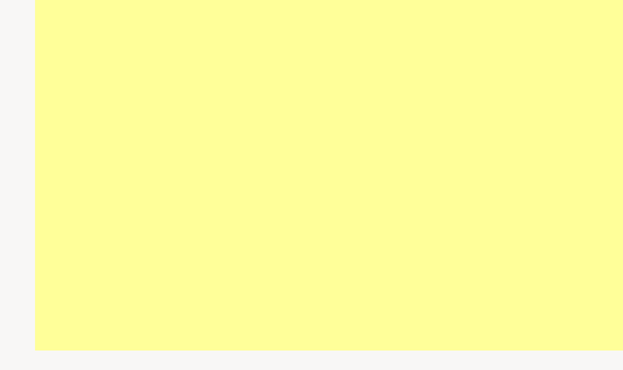

--- FILE ---
content_type: text/html;charset=utf-8
request_url: https://monoc.inc/recruit/designer
body_size: 36868
content:
<!DOCTYPE html>
<html lang>
<head><meta charset="utf-8">
<meta name="viewport" content="width=device-width, initial-scale=1">
<title>MONOC, Inc.｜RECRUIT｜募集要項 - デザイナー兼アシスタント</title>
<link rel="preconnect" href="https://fonts.gstatic.com" crossorigin>
<meta name="generator" content="Studio.Design">
<meta name="robots" content="all">
<meta property="og:site_name" content="MONOC, Inc.｜モノック株式会社">
<meta property="og:title" content="MONOC, Inc.｜RECRUIT｜募集要項 - デザイナー兼アシスタント">
<meta property="og:image" content="https://storage.googleapis.com/production-os-assets/assets/e96e438b-8ffd-4fc1-a3cd-dc3abbd14972">
<meta property="og:description" content="モノック株式会社｜採用情報｜募集要項 - デザイナー兼アシスタント">
<meta property="og:type" content="website">
<meta name="description" content="モノック株式会社｜採用情報｜募集要項 - デザイナー兼アシスタント">
<meta property="twitter:card" content="summary_large_image">
<meta property="twitter:image" content="https://storage.googleapis.com/production-os-assets/assets/e96e438b-8ffd-4fc1-a3cd-dc3abbd14972">
<meta name="apple-mobile-web-app-title" content="MONOC, Inc.｜RECRUIT｜募集要項 - デザイナー兼アシスタント">
<meta name="format-detection" content="telephone=no,email=no,address=no">
<meta name="chrome" content="nointentdetection">
<meta property="og:url" content="/recruit/designer">
<link rel="icon" type="image/png" href="https://storage.googleapis.com/production-os-assets/assets/8d577c8b-6a76-442a-9645-2ab5d6499700" data-hid="2c9d455">
<link rel="apple-touch-icon" type="image/png" href="https://storage.googleapis.com/production-os-assets/assets/8d577c8b-6a76-442a-9645-2ab5d6499700" data-hid="74ef90c"><link rel="modulepreload" as="script" crossorigin href="/_nuxt/entry.c33efc46.js"><link rel="preload" as="style" href="/_nuxt/entry.4bab7537.css"><link rel="prefetch" as="image" type="image/svg+xml" href="/_nuxt/close_circle.c7480f3c.svg"><link rel="prefetch" as="image" type="image/svg+xml" href="/_nuxt/round_check.0ebac23f.svg"><link rel="prefetch" as="script" crossorigin href="/_nuxt/LottieRenderer.7a046306.js"><link rel="prefetch" as="script" crossorigin href="/_nuxt/error-404.767318fd.js"><link rel="prefetch" as="script" crossorigin href="/_nuxt/error-500.75638267.js"><link rel="stylesheet" href="/_nuxt/entry.4bab7537.css"><style>.page-enter-active{transition:.6s cubic-bezier(.4,.4,0,1)}.page-leave-active{transition:.3s cubic-bezier(.4,.4,0,1)}.page-enter-from,.page-leave-to{opacity:0}</style><style>:root{--rebranding-loading-bg:#e5e5e5;--rebranding-loading-bar:#222}</style><style>.app[data-v-d12de11f]{align-items:center;flex-direction:column;height:100%;justify-content:center;width:100%}.title[data-v-d12de11f]{font-size:34px;font-weight:300;letter-spacing:2.45px;line-height:30px;margin:30px}</style><style>.DynamicAnnouncer[data-v-cc1e3fda]{height:1px;margin:-1px;overflow:hidden;padding:0;position:absolute;width:1px;clip:rect(0,0,0,0);border-width:0;white-space:nowrap}</style><style>.TitleAnnouncer[data-v-1a8a037a]{height:1px;margin:-1px;overflow:hidden;padding:0;position:absolute;width:1px;clip:rect(0,0,0,0);border-width:0;white-space:nowrap}</style><style>.publish-studio-style[data-v-74fe0335]{transition:.4s cubic-bezier(.4,.4,0,1)}</style><style>.product-font-style[data-v-ed93fc7d]{transition:.4s cubic-bezier(.4,.4,0,1)}</style><style>/*! * Font Awesome Free 6.4.2 by @fontawesome - https://fontawesome.com * License - https://fontawesome.com/license/free (Icons: CC BY 4.0, Fonts: SIL OFL 1.1, Code: MIT License) * Copyright 2023 Fonticons, Inc. */.fa-brands,.fa-solid{-moz-osx-font-smoothing:grayscale;-webkit-font-smoothing:antialiased;--fa-display:inline-flex;align-items:center;display:var(--fa-display,inline-block);font-style:normal;font-variant:normal;justify-content:center;line-height:1;text-rendering:auto}.fa-solid{font-family:Font Awesome\ 6 Free;font-weight:900}.fa-brands{font-family:Font Awesome\ 6 Brands;font-weight:400}:host,:root{--fa-style-family-classic:"Font Awesome 6 Free";--fa-font-solid:normal 900 1em/1 "Font Awesome 6 Free";--fa-style-family-brands:"Font Awesome 6 Brands";--fa-font-brands:normal 400 1em/1 "Font Awesome 6 Brands"}@font-face{font-display:block;font-family:Font Awesome\ 6 Free;font-style:normal;font-weight:900;src:url(https://storage.googleapis.com/production-os-assets/assets/fontawesome/1629704621943/6.4.2/webfonts/fa-solid-900.woff2) format("woff2"),url(https://storage.googleapis.com/production-os-assets/assets/fontawesome/1629704621943/6.4.2/webfonts/fa-solid-900.ttf) format("truetype")}@font-face{font-display:block;font-family:Font Awesome\ 6 Brands;font-style:normal;font-weight:400;src:url(https://storage.googleapis.com/production-os-assets/assets/fontawesome/1629704621943/6.4.2/webfonts/fa-brands-400.woff2) format("woff2"),url(https://storage.googleapis.com/production-os-assets/assets/fontawesome/1629704621943/6.4.2/webfonts/fa-brands-400.ttf) format("truetype")}</style><style>.spinner[data-v-36413753]{animation:loading-spin-36413753 1s linear infinite;height:16px;pointer-events:none;width:16px}.spinner[data-v-36413753]:before{border-bottom:2px solid transparent;border-right:2px solid transparent;border-color:transparent currentcolor currentcolor transparent;border-style:solid;border-width:2px;opacity:.2}.spinner[data-v-36413753]:after,.spinner[data-v-36413753]:before{border-radius:50%;box-sizing:border-box;content:"";height:100%;position:absolute;width:100%}.spinner[data-v-36413753]:after{border-left:2px solid transparent;border-top:2px solid transparent;border-color:currentcolor transparent transparent currentcolor;border-style:solid;border-width:2px;opacity:1}@keyframes loading-spin-36413753{0%{transform:rotate(0deg)}to{transform:rotate(1turn)}}</style><style>@font-face{font-family:grandam;font-style:normal;font-weight:400;src:url(https://storage.googleapis.com/studio-front/fonts/grandam.ttf) format("truetype")}@font-face{font-family:Material Icons;font-style:normal;font-weight:400;src:url(https://storage.googleapis.com/production-os-assets/assets/material-icons/1629704621943/MaterialIcons-Regular.eot);src:local("Material Icons"),local("MaterialIcons-Regular"),url(https://storage.googleapis.com/production-os-assets/assets/material-icons/1629704621943/MaterialIcons-Regular.woff2) format("woff2"),url(https://storage.googleapis.com/production-os-assets/assets/material-icons/1629704621943/MaterialIcons-Regular.woff) format("woff"),url(https://storage.googleapis.com/production-os-assets/assets/material-icons/1629704621943/MaterialIcons-Regular.ttf) format("truetype")}.StudioCanvas{display:flex;height:auto;min-height:100dvh}.StudioCanvas>.sd{min-height:100dvh;overflow:clip}a,abbr,address,article,aside,audio,b,blockquote,body,button,canvas,caption,cite,code,dd,del,details,dfn,div,dl,dt,em,fieldset,figcaption,figure,footer,form,h1,h2,h3,h4,h5,h6,header,hgroup,html,i,iframe,img,input,ins,kbd,label,legend,li,main,mark,menu,nav,object,ol,p,pre,q,samp,section,select,small,span,strong,sub,summary,sup,table,tbody,td,textarea,tfoot,th,thead,time,tr,ul,var,video{border:0;font-family:sans-serif;line-height:1;list-style:none;margin:0;padding:0;text-decoration:none;-webkit-font-smoothing:antialiased;-webkit-backface-visibility:hidden;box-sizing:border-box;color:#333;transition:.3s cubic-bezier(.4,.4,0,1);word-spacing:1px}a:focus:not(:focus-visible),button:focus:not(:focus-visible),summary:focus:not(:focus-visible){outline:none}nav ul{list-style:none}blockquote,q{quotes:none}blockquote:after,blockquote:before,q:after,q:before{content:none}a,button{background:transparent;font-size:100%;margin:0;padding:0;vertical-align:baseline}ins{text-decoration:none}ins,mark{background-color:#ff9;color:#000}mark{font-style:italic;font-weight:700}del{text-decoration:line-through}abbr[title],dfn[title]{border-bottom:1px dotted;cursor:help}table{border-collapse:collapse;border-spacing:0}hr{border:0;border-top:1px solid #ccc;display:block;height:1px;margin:1em 0;padding:0}input,select{vertical-align:middle}textarea{resize:none}.clearfix:after{clear:both;content:"";display:block}[slot=after] button{overflow-anchor:none}</style><style>.sd{flex-wrap:nowrap;max-width:100%;pointer-events:all;z-index:0;-webkit-overflow-scrolling:touch;align-content:center;align-items:center;display:flex;flex:none;flex-direction:column;position:relative}.sd::-webkit-scrollbar{display:none}.sd,.sd.richText *{transition-property:all,--g-angle,--g-color-0,--g-position-0,--g-color-1,--g-position-1,--g-color-2,--g-position-2,--g-color-3,--g-position-3,--g-color-4,--g-position-4,--g-color-5,--g-position-5,--g-color-6,--g-position-6,--g-color-7,--g-position-7,--g-color-8,--g-position-8,--g-color-9,--g-position-9,--g-color-10,--g-position-10,--g-color-11,--g-position-11}input.sd,textarea.sd{align-content:normal}.sd[tabindex]:focus{outline:none}.sd[tabindex]:focus-visible{outline:1px solid;outline-color:Highlight;outline-color:-webkit-focus-ring-color}input[type=email],input[type=tel],input[type=text],select,textarea{-webkit-appearance:none}select{cursor:pointer}.frame{display:block;overflow:hidden}.frame>iframe{height:100%;width:100%}.frame .formrun-embed>iframe:not(:first-child){display:none!important}.image{position:relative}.image:before{background-position:50%;background-size:cover;border-radius:inherit;content:"";height:100%;left:0;pointer-events:none;position:absolute;top:0;transition:inherit;width:100%;z-index:-2}.sd.file{cursor:pointer;flex-direction:row;outline:2px solid transparent;outline-offset:-1px;overflow-wrap:anywhere;word-break:break-word}.sd.file:focus-within{outline-color:Highlight;outline-color:-webkit-focus-ring-color}.file>input[type=file]{opacity:0;pointer-events:none;position:absolute}.sd.text,.sd:where(.icon){align-content:center;align-items:center;display:flex;flex-direction:row;justify-content:center;overflow:visible;overflow-wrap:anywhere;word-break:break-word}.sd:where(.icon.fa){display:inline-flex}.material-icons{align-items:center;display:inline-flex;font-family:Material Icons;font-size:24px;font-style:normal;font-weight:400;justify-content:center;letter-spacing:normal;line-height:1;text-transform:none;white-space:nowrap;word-wrap:normal;direction:ltr;text-rendering:optimizeLegibility;-webkit-font-smoothing:antialiased}.sd:where(.icon.material-symbols){align-items:center;display:flex;font-style:normal;font-variation-settings:"FILL" var(--symbol-fill,0),"wght" var(--symbol-weight,400);justify-content:center;min-height:1em;min-width:1em}.sd.material-symbols-outlined{font-family:Material Symbols Outlined}.sd.material-symbols-rounded{font-family:Material Symbols Rounded}.sd.material-symbols-sharp{font-family:Material Symbols Sharp}.sd.material-symbols-weight-100{--symbol-weight:100}.sd.material-symbols-weight-200{--symbol-weight:200}.sd.material-symbols-weight-300{--symbol-weight:300}.sd.material-symbols-weight-400{--symbol-weight:400}.sd.material-symbols-weight-500{--symbol-weight:500}.sd.material-symbols-weight-600{--symbol-weight:600}.sd.material-symbols-weight-700{--symbol-weight:700}.sd.material-symbols-fill{--symbol-fill:1}a,a.icon,a.text{-webkit-tap-highlight-color:rgba(0,0,0,.15)}.fixed{z-index:2}.sticky{z-index:1}.button{transition:.4s cubic-bezier(.4,.4,0,1)}.button,.link{cursor:pointer}.submitLoading{opacity:.5!important;pointer-events:none!important}.richText{display:block;word-break:break-word}.richText [data-thread],.richText a,.richText blockquote,.richText em,.richText h1,.richText h2,.richText h3,.richText h4,.richText li,.richText ol,.richText p,.richText p>code,.richText pre,.richText pre>code,.richText s,.richText strong,.richText table tbody,.richText table tbody tr,.richText table tbody tr>td,.richText table tbody tr>th,.richText u,.richText ul{backface-visibility:visible;color:inherit;font-family:inherit;font-size:inherit;font-style:inherit;font-weight:inherit;letter-spacing:inherit;line-height:inherit;text-align:inherit}.richText p{display:block;margin:10px 0}.richText>p{min-height:1em}.richText img,.richText video{height:auto;max-width:100%;vertical-align:bottom}.richText h1{display:block;font-size:3em;font-weight:700;margin:20px 0}.richText h2{font-size:2em}.richText h2,.richText h3{display:block;font-weight:700;margin:10px 0}.richText h3{font-size:1em}.richText h4,.richText h5{font-weight:600}.richText h4,.richText h5,.richText h6{display:block;font-size:1em;margin:10px 0}.richText h6{font-weight:500}.richText [data-type=table]{overflow-x:auto}.richText [data-type=table] p{white-space:pre-line;word-break:break-all}.richText table{border:1px solid #f2f2f2;border-collapse:collapse;border-spacing:unset;color:#1a1a1a;font-size:14px;line-height:1.4;margin:10px 0;table-layout:auto}.richText table tr th{background:hsla(0,0%,96%,.5)}.richText table tr td,.richText table tr th{border:1px solid #f2f2f2;max-width:240px;min-width:100px;padding:12px}.richText table tr td p,.richText table tr th p{margin:0}.richText blockquote{border-left:3px solid rgba(0,0,0,.15);font-style:italic;margin:10px 0;padding:10px 15px}.richText [data-type=embed_code]{margin:20px 0;position:relative}.richText [data-type=embed_code]>.height-adjuster>.wrapper{position:relative}.richText [data-type=embed_code]>.height-adjuster>.wrapper[style*=padding-top] iframe{height:100%;left:0;position:absolute;top:0;width:100%}.richText [data-type=embed_code][data-embed-sandbox=true]{display:block;overflow:hidden}.richText [data-type=embed_code][data-embed-code-type=instagram]>.height-adjuster>.wrapper[style*=padding-top]{padding-top:100%}.richText [data-type=embed_code][data-embed-code-type=instagram]>.height-adjuster>.wrapper[style*=padding-top] blockquote{height:100%;left:0;overflow:hidden;position:absolute;top:0;width:100%}.richText [data-type=embed_code][data-embed-code-type=codepen]>.height-adjuster>.wrapper{padding-top:50%}.richText [data-type=embed_code][data-embed-code-type=codepen]>.height-adjuster>.wrapper iframe{height:100%;left:0;position:absolute;top:0;width:100%}.richText [data-type=embed_code][data-embed-code-type=slideshare]>.height-adjuster>.wrapper{padding-top:56.25%}.richText [data-type=embed_code][data-embed-code-type=slideshare]>.height-adjuster>.wrapper iframe{height:100%;left:0;position:absolute;top:0;width:100%}.richText [data-type=embed_code][data-embed-code-type=speakerdeck]>.height-adjuster>.wrapper{padding-top:56.25%}.richText [data-type=embed_code][data-embed-code-type=speakerdeck]>.height-adjuster>.wrapper iframe{height:100%;left:0;position:absolute;top:0;width:100%}.richText [data-type=embed_code][data-embed-code-type=snapwidget]>.height-adjuster>.wrapper{padding-top:30%}.richText [data-type=embed_code][data-embed-code-type=snapwidget]>.height-adjuster>.wrapper iframe{height:100%;left:0;position:absolute;top:0;width:100%}.richText [data-type=embed_code][data-embed-code-type=firework]>.height-adjuster>.wrapper fw-embed-feed{-webkit-user-select:none;-moz-user-select:none;user-select:none}.richText [data-type=embed_code_empty]{display:none}.richText ul{margin:0 0 0 20px}.richText ul li{list-style:disc;margin:10px 0}.richText ul li p{margin:0}.richText ol{margin:0 0 0 20px}.richText ol li{list-style:decimal;margin:10px 0}.richText ol li p{margin:0}.richText hr{border-top:1px solid #ccc;margin:10px 0}.richText p>code{background:#eee;border:1px solid rgba(0,0,0,.1);border-radius:6px;display:inline;margin:2px;padding:0 5px}.richText pre{background:#eee;border-radius:6px;font-family:Menlo,Monaco,Courier New,monospace;margin:20px 0;padding:25px 35px;white-space:pre-wrap}.richText pre code{border:none;padding:0}.richText strong{color:inherit;display:inline;font-family:inherit;font-weight:900}.richText em{font-style:italic}.richText a,.richText u{text-decoration:underline}.richText a{color:#007cff;display:inline}.richText s{text-decoration:line-through}.richText [data-type=table_of_contents]{background-color:#f5f5f5;border-radius:2px;color:#616161;font-size:16px;list-style:none;margin:0;padding:24px 24px 8px;text-decoration:underline}.richText [data-type=table_of_contents] .toc_list{margin:0}.richText [data-type=table_of_contents] .toc_item{color:currentColor;font-size:inherit!important;font-weight:inherit;list-style:none}.richText [data-type=table_of_contents] .toc_item>a{border:none;color:currentColor;font-size:inherit!important;font-weight:inherit;text-decoration:none}.richText [data-type=table_of_contents] .toc_item>a:hover{opacity:.7}.richText [data-type=table_of_contents] .toc_item--1{margin:0 0 16px}.richText [data-type=table_of_contents] .toc_item--2{margin:0 0 16px;padding-left:2rem}.richText [data-type=table_of_contents] .toc_item--3{margin:0 0 16px;padding-left:4rem}.sd.section{align-content:center!important;align-items:center!important;flex-direction:column!important;flex-wrap:nowrap!important;height:auto!important;max-width:100%!important;padding:0!important;width:100%!important}.sd.section-inner{position:static!important}@property --g-angle{syntax:"<angle>";inherits:false;initial-value:180deg}@property --g-color-0{syntax:"<color>";inherits:false;initial-value:transparent}@property --g-position-0{syntax:"<percentage>";inherits:false;initial-value:.01%}@property --g-color-1{syntax:"<color>";inherits:false;initial-value:transparent}@property --g-position-1{syntax:"<percentage>";inherits:false;initial-value:100%}@property --g-color-2{syntax:"<color>";inherits:false;initial-value:transparent}@property --g-position-2{syntax:"<percentage>";inherits:false;initial-value:100%}@property --g-color-3{syntax:"<color>";inherits:false;initial-value:transparent}@property --g-position-3{syntax:"<percentage>";inherits:false;initial-value:100%}@property --g-color-4{syntax:"<color>";inherits:false;initial-value:transparent}@property --g-position-4{syntax:"<percentage>";inherits:false;initial-value:100%}@property --g-color-5{syntax:"<color>";inherits:false;initial-value:transparent}@property --g-position-5{syntax:"<percentage>";inherits:false;initial-value:100%}@property --g-color-6{syntax:"<color>";inherits:false;initial-value:transparent}@property --g-position-6{syntax:"<percentage>";inherits:false;initial-value:100%}@property --g-color-7{syntax:"<color>";inherits:false;initial-value:transparent}@property --g-position-7{syntax:"<percentage>";inherits:false;initial-value:100%}@property --g-color-8{syntax:"<color>";inherits:false;initial-value:transparent}@property --g-position-8{syntax:"<percentage>";inherits:false;initial-value:100%}@property --g-color-9{syntax:"<color>";inherits:false;initial-value:transparent}@property --g-position-9{syntax:"<percentage>";inherits:false;initial-value:100%}@property --g-color-10{syntax:"<color>";inherits:false;initial-value:transparent}@property --g-position-10{syntax:"<percentage>";inherits:false;initial-value:100%}@property --g-color-11{syntax:"<color>";inherits:false;initial-value:transparent}@property --g-position-11{syntax:"<percentage>";inherits:false;initial-value:100%}</style><style>.snackbar[data-v-e23c1c77]{align-items:center;background:#fff;border:1px solid #ededed;border-radius:6px;box-shadow:0 16px 48px -8px rgba(0,0,0,.08),0 10px 25px -5px rgba(0,0,0,.11);display:flex;flex-direction:row;gap:8px;justify-content:space-between;left:50%;max-width:90vw;padding:16px 20px;position:fixed;top:32px;transform:translateX(-50%);-webkit-user-select:none;-moz-user-select:none;user-select:none;width:480px;z-index:9999}.snackbar.v-enter-active[data-v-e23c1c77],.snackbar.v-leave-active[data-v-e23c1c77]{transition:.4s cubic-bezier(.4,.4,0,1)}.snackbar.v-enter-from[data-v-e23c1c77],.snackbar.v-leave-to[data-v-e23c1c77]{opacity:0;transform:translate(-50%,-10px)}.snackbar .convey[data-v-e23c1c77]{align-items:center;display:flex;flex-direction:row;gap:8px;padding:0}.snackbar .convey .icon[data-v-e23c1c77]{background-position:50%;background-repeat:no-repeat;flex-shrink:0;height:24px;width:24px}.snackbar .convey .message[data-v-e23c1c77]{font-size:14px;font-style:normal;font-weight:400;line-height:20px;white-space:pre-line}.snackbar .convey.error .icon[data-v-e23c1c77]{background-image:url(/_nuxt/close_circle.c7480f3c.svg)}.snackbar .convey.error .message[data-v-e23c1c77]{color:#f84f65}.snackbar .convey.success .icon[data-v-e23c1c77]{background-image:url(/_nuxt/round_check.0ebac23f.svg)}.snackbar .convey.success .message[data-v-e23c1c77]{color:#111}.snackbar .button[data-v-e23c1c77]{align-items:center;border-radius:40px;color:#4b9cfb;display:flex;flex-shrink:0;font-family:Inter;font-size:12px;font-style:normal;font-weight:700;justify-content:center;line-height:16px;padding:4px 8px}.snackbar .button[data-v-e23c1c77]:hover{background:#f5f5f5}</style><style>a[data-v-757b86f2]{align-items:center;border-radius:4px;bottom:20px;height:20px;justify-content:center;left:20px;perspective:300px;position:fixed;transition:0s linear;width:84px;z-index:2000}@media (hover:hover){a[data-v-757b86f2]{transition:.4s cubic-bezier(.4,.4,0,1);will-change:width,height}a[data-v-757b86f2]:hover{height:32px;width:200px}}[data-v-757b86f2] .custom-fill path{fill:var(--03ccd9fe)}.fade-enter-active[data-v-757b86f2],.fade-leave-active[data-v-757b86f2]{position:absolute;transform:translateZ(0);transition:opacity .3s cubic-bezier(.4,.4,0,1);will-change:opacity,transform}.fade-enter-from[data-v-757b86f2],.fade-leave-to[data-v-757b86f2]{opacity:0}</style><style>.design-canvas__modal{height:100%;pointer-events:none;position:fixed;transition:none;width:100%;z-index:2}.design-canvas__modal:focus{outline:none}.design-canvas__modal.v-enter-active .studio-canvas,.design-canvas__modal.v-leave-active,.design-canvas__modal.v-leave-active .studio-canvas{transition:.4s cubic-bezier(.4,.4,0,1)}.design-canvas__modal.v-enter-active .studio-canvas *,.design-canvas__modal.v-leave-active .studio-canvas *{transition:none!important}.design-canvas__modal.isNone{transition:none}.design-canvas__modal .design-canvas__modal__base{height:100%;left:0;pointer-events:auto;position:fixed;top:0;transition:.4s cubic-bezier(.4,.4,0,1);width:100%;z-index:-1}.design-canvas__modal .studio-canvas{height:100%;pointer-events:none}.design-canvas__modal .studio-canvas>*{background:none!important;pointer-events:none}</style></head>
<body ><div id="__nuxt"><div><span></span><!----><!----></div></div><script type="application/json" id="__NUXT_DATA__" data-ssr="true">[["Reactive",1],{"data":2,"state":4,"_errors":5,"serverRendered":6,"path":7,"pinia":8},{"dynamicDatarecruit/designer":3},null,{},{"dynamicDatarecruit/designer":3},true,"/recruit/designer",{"cmsContentStore":9,"indexStore":12,"projectStore":15,"productStore":29,"pageHeadStore":427},{"listContentsMap":10,"contentMap":11},["Map"],["Map"],{"routeType":13,"host":14},"publish","monoc.inc",{"project":16},{"id":17,"name":18,"type":19,"customDomain":20,"iconImage":20,"coverImage":21,"displayBadge":22,"integrations":23,"snapshot_path":27,"snapshot_id":28,"recaptchaSiteKey":-1},"moWvRmwJW6","MONOC_website","web","","https://storage.googleapis.com/production-os-assets/assets/e419c394-67e8-47b6-b158-8bea81689ab6",false,[24],{"integration_name":25,"code":26},"typesquare","unused","https://storage.googleapis.com/studio-publish/projects/moWvRmwJW6/kadnLGyeO3/","kadnLGyeO3",{"product":30,"isLoaded":6,"selectedModalIds":424,"redirectPage":3,"isInitializedRSS":22,"pageViewMap":425,"symbolViewMap":426},{"breakPoints":31,"colors":44,"fonts":45,"head":121,"info":127,"pages":134,"resources":367,"symbols":371,"style":378,"styleVars":380,"enablePassword":22,"classes":420,"publishedUid":423},[32,35,38,41],{"maxWidth":33,"name":34},540,"mobile",{"maxWidth":36,"name":37},840,"tablet",{"maxWidth":39,"name":40},1140,"small",{"maxWidth":42,"name":43},320,"mini",[],[46,72,76,78,84,86,90,92,96,102,106,110,115,117],{"family":47,"subsets":48,"variants":52,"vendor":71},"Barlow Condensed",[49,50,51],"latin","latin-ext","vietnamese",[53,54,55,56,57,58,59,60,61,62,63,64,65,66,67,68,69,70],"100","100italic","200","200italic","300","300italic","regular","italic","500","500italic","600","600italic","700","700italic","800","800italic","900","900italic","google",{"family":73,"subsets":74,"variants":75,"vendor":71},"Lato",[49,50],[53,54,57,58,59,60,65,66,69,70],{"family":77,"vendor":25},"ヒラギノ角ゴ W3 JIS2004",{"family":79,"subsets":80,"variants":83,"vendor":71},"Montserrat",[81,82,49,50,51],"cyrillic","cyrillic-ext",[53,54,55,56,57,58,59,60,61,62,63,64,65,66,67,68,69,70],{"family":85,"vendor":25},"ヒラギノ角ゴ W6 JIS2004",{"family":87,"subsets":88,"variants":89,"vendor":71},"Lobster Two",[49],[59,60,65,66],{"family":91,"vendor":25},"こぶりなゴシック W6 JIS2004",{"family":93,"subsets":94,"variants":95,"vendor":71},"Courier Prime",[49,50],[59,60,65,66],{"family":97,"subsets":98,"variants":101,"vendor":71},"Roboto",[81,82,99,100,49,50,51],"greek","greek-ext",[53,54,57,58,59,60,61,62,65,66,69,70],{"family":103,"subsets":104,"variants":105,"vendor":71},"Kumbh Sans",[49,50],[57,59,65],{"family":107,"subsets":108,"variants":109,"vendor":71},"Libre Baskerville",[49,50],[59,60,65],{"family":111,"subsets":112,"variants":114,"vendor":71},"Noto Sans JP",[113,49],"japanese",[53,57,59,61,65,69],{"family":116,"vendor":25},"こぶりなゴシック W3 JIS2004",{"family":118,"subsets":119,"variants":120,"vendor":71},"Domine",[49,50],[59,61,63,65],{"favicon":122,"meta":123,"title":126},"https://storage.googleapis.com/production-os-assets/assets/8d577c8b-6a76-442a-9645-2ab5d6499700",{"description":124,"og:image":125},"創造的なアイデアと技術でモノづくりを革新する","https://storage.googleapis.com/production-os-assets/assets/e96e438b-8ffd-4fc1-a3cd-dc3abbd14972","MONOC, Inc.｜モノック株式会社",{"baseWidth":128,"created_at":129,"screen":130,"type":19,"updated_at":132,"version":133},1280,1518591100346,{"baseWidth":128,"height":131,"isAutoHeight":22,"width":128,"workingState":22},600,1518792996878,"4.1.7",[135,140,150,158,166,174,180,187,195,204,212,220,228,236,244,252,260,268,278,300,305,317,323,330,341,347,357],{"id":136,"type":137,"uuid":138,"symbolIds":139},"support","page","a629f290-dea3-48fe-805a-2a1802dc1a10",[],{"head":141,"id":144,"type":137,"uuid":145,"symbolIds":146},{"favicon":20,"meta":142,"title":126},{"description":143,"og:image":20},"創造的なアイデアと技術でモノづくりを革新する - コスメD2Cブランド事業","/","488e9de1-b6fc-4e75-88e3-7c31cbeba2cd",[147,148,149],"ac90070c-84e9-4c81-858e-a8acbfeb22da","2428b204-d167-403c-a8e1-5ba492f48088","1aa84917-fdef-4cef-9b5a-560b40b2b186",{"head":151,"id":155,"type":137,"uuid":156,"symbolIds":157},{"favicon":20,"meta":152,"title":154},{"description":153,"og:image":20},"モノック株式会社｜会社概要","MONOC, Inc. | COMPANY","company","9bda0365-b179-458f-96c0-86c75bdea60f",[147,148,149],{"head":159,"id":163,"type":137,"uuid":164,"symbolIds":165},{"favicon":20,"meta":160,"title":162},{"description":161,"og:image":20},"モノック株式会社｜個人情報保護方針","MONOC, Inc. | PRIVACY POLICY","privacy-policy","debae8ce-4994-4368-ae88-0521c206667c",[147,148,149],{"head":167,"id":171,"type":137,"uuid":172,"symbolIds":173},{"favicon":20,"meta":168,"title":170},{"description":169,"og:image":20},"モノック株式会社｜事例一覧","MONOC, Inc. | WORKS","works","73c4ec2b-0fd5-4842-aa0f-420745c44d9b",[147,148,149],{"head":175,"id":177,"type":137,"uuid":178,"symbolIds":179},{"favicon":20,"meta":176,"title":126},{"description":143,"og:image":20},"top-test","ed0c9a23-99d4-48f4-838e-65756d2f46df",[147,148,149],{"head":181,"id":184,"type":137,"uuid":185,"symbolIds":186},{"favicon":20,"meta":182,"title":183},{"description":169,"og:image":20},"MONOC, Inc. | BRANDS","brands","a2b4defd-7e9d-4b7c-aa90-2c1491845cb1",[147,148,149],{"head":188,"id":192,"type":137,"uuid":193,"symbolIds":194},{"favicon":20,"meta":189,"title":191},{"description":190,"og:image":20},"モノック株式会社｜採用情報","MONOC, Inc. | RECRUIT","recruit","07dff022-a6fb-4f57-8b2c-3ddfbf418fa2",[147,148,149],{"head":196,"id":201,"type":137,"uuid":202,"symbolIds":203},{"favicon":20,"meta":197,"title":200},{"description":198,"og:image":199},"モノック株式会社｜採用情報｜募集要項 - ブランド営業","https://storage.googleapis.com/production-os-assets/assets/5173939a-8d5c-4dbb-94ad-2ac2c37d2a3d","MONOC, Inc.｜RECRUIT｜募集要項 - ブランド営業","recruit/brand_sales","2070e7dc-96ad-4361-bb85-a6d5c91b0cf2",[147,148,149],{"head":205,"id":209,"type":137,"uuid":210,"symbolIds":211},{"favicon":20,"meta":206,"title":208},{"description":207,"og:image":20},"モノック株式会社｜採用情報｜募集要項 - プロジェクトマネージャー","MONOC, Inc.｜RECRUIT｜募集要項 - プロジェクトマネージャー","recruit/project-manager","e833649a-ea0f-45fe-b2b5-68310fcbc5e9",[147,148,149],{"head":213,"id":217,"type":137,"uuid":218,"symbolIds":219},{"favicon":20,"meta":214,"title":216},{"description":215,"og:image":20},"モノック株式会社｜採用情報｜募集要項 - アシスタント","MONOC, Inc.｜RECRUIT｜募集要項 - アシスタント","recruit/assistant","805547bb-2f47-47d1-8657-4f76341f3643",[147,148,149],{"head":221,"id":225,"type":137,"uuid":226,"symbolIds":227},{"favicon":20,"meta":222,"title":224},{"description":223,"og:image":20},"モノック株式会社｜採用情報｜募集要項 - 企画・開発","MONOC, Inc.｜RECRUIT｜募集要項 - 企画・開発","recruit/planner","c2c59564-2843-48ee-b7d9-d2bdbb687856",[147,148,149],{"head":229,"id":233,"type":137,"uuid":234,"symbolIds":235},{"favicon":20,"meta":230,"title":232},{"description":231,"og:image":20},"モノック株式会社｜採用情報｜募集要項 - EC運営","MONOC, Inc.｜RECRUIT｜募集要項 - EC運営","recruit/ec-operator","aadf402f-3725-493d-b6fe-ba084cf1e7c7",[147,148,149],{"head":237,"id":241,"type":137,"uuid":242,"symbolIds":243},{"favicon":20,"meta":238,"title":240},{"description":239,"og:image":20},"モノック株式会社｜採用情報｜募集要項 - プロダクトデザイナー","MONOC, Inc.｜RECRUIT｜募集要項 - プロダクトデザイナー","recruit/product-designer","b76bedf4-35e6-4883-8151-1191c11fc5d3",[147,148,149],{"head":245,"id":249,"type":137,"uuid":250,"symbolIds":251},{"favicon":20,"meta":246,"title":248},{"description":247,"og:image":20},"モノック株式会社｜採用情報｜募集要項 - Webマーケター","MONOC, Inc.｜RECRUIT｜募集要項 - Webマーケター","recruit/web-marketer","0b1e8e7a-0884-45fe-84db-10aa2e4fcabd",[147,148,149],{"head":253,"id":257,"type":137,"uuid":258,"symbolIds":259},{"favicon":20,"meta":254,"title":256},{"description":255,"og:image":20},"モノック株式会社｜採用情報｜募集要項 - デザイナー兼アシスタント","MONOC, Inc.｜RECRUIT｜募集要項 - デザイナー兼アシスタント","recruit/designer","6ad8da39-2c98-46b2-b412-4b8ae9029660",[147,148,149],{"head":261,"id":265,"type":137,"uuid":266,"symbolIds":267},{"favicon":20,"meta":262,"title":264},{"description":263,"og:image":20},"モノック株式会社｜社員インタビュー","MONOC, Inc. | INTERVIEW","interview","61ae2c5c-d291-4138-8632-9f0291bcef2c",[147,148,149],{"head":269,"id":273,"position":274,"type":137,"uuid":276,"symbolIds":277},{"meta":270,"title":272},{"description":271,"og:image":20},"株式会社モノック｜新着情報","MONOC, Inc. | NEWS","news",{"x":275,"y":275},0,"8d0450ae-af1b-42e4-bc9e-daa152155d5a",[147,148,149],{"defs":279,"head":290,"id":294,"state":295,"type":137,"uuid":298,"symbolIds":299},[280,284,287],{"key":281,"type":282,"uid":283},"text","string","VLfXhwll",{"key":285,"type":282,"uid":286},"text1","Rm4cPie3",{"key":288,"type":288,"uid":289},"image","heb1EGUe",{"favicon":20,"meta":291,"title":293},{"description":292,"og:image":20},"モノック株式会社｜お問い合わせ","MONOC, Inc. | CONTACT","contact",{"image":296,"text":297,"text1":297},"https://images.unsplash.com/photo-1507214617719-4a3daf41b9ac?crop=entropy&cs=tinysrgb&fit=max&fm=jpg&ixid=Mnw2MzQ2fDB8MXxzZWFyY2h8NHx8VGV4dHVyZXN8ZW58MHx8fHwxNjIwNzk5NjM4&ixlib=rb-1.2.1&q=80&w=1080","Hello World.","5618cd61-cd75-4eca-9f7e-93a916abdb34",[147,148,149],{"id":301,"responsive":6,"type":302,"uuid":303,"symbolIds":304},"menu","modal","b609716b-7cbb-40e3-a835-f56fb72892f5",[],{"cmsRequest":306,"head":309,"id":314,"type":137,"uuid":315,"symbolIds":316},{"contentSlug":307,"schemaKey":308},"{{$route.params.slug}}","baaQ29OR",{"favicon":20,"meta":310,"title":313},{"description":311,"og:image":312},"モノック株式会社｜事例｜{{title}} - {{JL8NnoNb}} ","{{cover}}","MONOC, Inc.｜WORKS｜{{title}} ","works_detail/:slug","779e2608-ead5-4421-85af-b42355185937",[147,148,149],{"cmsRequest":318,"id":320,"type":137,"uuid":321,"symbolIds":322},{"contentSlug":307,"schemaKey":319},"EkzffpTF","works/:slug","c29c46c8-d792-499a-b23e-1083cbc2ca70",[],{"cmsRequest":324,"head":325,"id":327,"type":137,"uuid":328,"symbolIds":329},{"contentSlug":307,"schemaKey":308},{"favicon":20,"meta":326,"title":313},{"description":311,"og:image":312},"brands_detail/:slug","50c9fb4b-a5c2-4275-afab-977be22a33fa",[147,148,149],{"cmsRequest":331,"head":333,"id":338,"type":137,"uuid":339,"symbolIds":340},{"contentSlug":307,"schemaKey":332},"xhlaL9bG",{"meta":334,"title":337},{"description":335,"og:image":336},"{{Wra3qXIA}}｜{{title}} ","{{VCbZ0XlD}}","MONOC, Inc.｜社員インタビュー｜{{Wra3qXIA}} ","interview/:slug","dcc4f8c2-bc53-404a-90b1-d5263e009a6a",[147,148,149],{"cmsRequest":342,"id":344,"type":137,"uuid":345,"symbolIds":346},{"contentSlug":307,"schemaKey":343},"tC3CPP6z","recruit/position/:slug","f6e85963-f7dd-4f01-b7ff-f33aed44810b",[147,148,149],{"cmsRequest":348,"head":350,"id":354,"type":137,"uuid":355,"symbolIds":356},{"contentSlug":307,"schemaKey":349},"dHsdwZsS",{"meta":351,"title":353},{"description":352},"株式会社モノック｜新着情報｜{{title}}一覧","MONOC, Inc. | NEWS | {{title}}一覧","news/:slug","9b83084b-deb5-4199-9820-4928e88f9520",[147,148,149],{"cmsRequest":358,"head":360,"id":364,"type":137,"uuid":365,"symbolIds":366},{"contentSlug":307,"schemaKey":359},"posts",{"meta":361,"title":363},{"description":362,"og:image":312},"{{body}} ","MONOC, Inc. | NEWS | {{title}} ","posts/:slug","d63ae6a3-18a2-4a21-92dd-fadf40101ed7",[147,148,149],{"rssList":368,"apiList":369,"cmsProjectId":370},[],[],"64b86cf1d9fe4e4e987b",[372,373,374,375,377],{"uuid":147},{"uuid":149},{"uuid":148},{"uuid":376},"9b52b9d2-9281-4bb3-9ab4-7e83e8f923ad",{"uuid":376},{"fontFamily":379},[],{"fontFamily":381},[382,385,387,390,392,395,398,401,404,406,409,412,415,418],{"key":383,"name":20,"value":384},"6cbf70fc","'Barlow Condensed'",{"key":386,"name":20,"value":73},"aeab41c3",{"key":388,"name":20,"value":389},"0f9647b2","'ヒラギノ角ゴ W3 JIS2004'",{"key":391,"name":20,"value":79},"4fa84acf",{"key":393,"name":20,"value":394},"3ba367c6","'ヒラギノ角ゴ W6 JIS2004'",{"key":396,"name":20,"value":397},"5a8cb42a","'Lobster Two'",{"key":399,"name":20,"value":400},"738cac24","'こぶりなゴシック W6 JIS2004'",{"key":402,"name":20,"value":403},"c7a5ac2c","'Courier Prime'",{"key":405,"name":20,"value":97},"5d8c751d",{"key":407,"name":20,"value":408},"5087733e","'Kumbh Sans'",{"key":410,"name":20,"value":411},"40a4d1c5","'Libre Baskerville'",{"key":413,"name":20,"value":414},"8789d96a","'Noto Sans JP'",{"key":416,"name":20,"value":417},"ecae12e4","'こぶりなゴシック W3 JIS2004'",{"key":419,"name":20,"value":118},"068fbdc7",{"typography":421,"motion":422},[],[],"20250504141022",[],{},["Map"],{"googleFontMap":428,"typesquareLoaded":22,"hasCustomFont":22,"materialSymbols":429},["Map"],[]]</script><script>window.__NUXT__={};window.__NUXT__.config={public:{apiBaseUrl:"https://api.studiodesignapp.com/api",cmsApiBaseUrl:"https://api.cms.studiodesignapp.com",previewBaseUrl:"https://preview.studio.site",facebookAppId:"569471266584583",firebaseApiKey:"AIzaSyBkjSUz89vvvl35U-EErvfHXLhsDakoNNg",firebaseProjectId:"studio-7e371",firebaseAuthDomain:"studio-7e371.firebaseapp.com",firebaseDatabaseURL:"https://studio-7e371.firebaseio.com",firebaseStorageBucket:"studio-7e371.appspot.com",firebaseMessagingSenderId:"373326844567",firebaseAppId:"1:389988806345:web:db757f2db74be8b3",studioDomain:".studio.site",studioPublishUrl:"https://storage.googleapis.com/studio-publish",studioPublishIndexUrl:"https://storage.googleapis.com/studio-publish-index",rssApiPath:"https://rss.studiodesignapp.com/rssConverter",embedSandboxDomain:".studioiframesandbox.com",apiProxyUrl:"https://studio-api-proxy-rajzgb4wwq-an.a.run.app",proxyApiBaseUrl:"",isDev:false,fontsApiBaseUrl:"https://fonts.studio.design",jwtCookieName:"jwt_token"},app:{baseURL:"/",buildAssetsDir:"/_nuxt/",cdnURL:""}}</script><script type="module" src="/_nuxt/entry.c33efc46.js" crossorigin></script></body>
</html>

--- FILE ---
content_type: text/plain; charset=utf-8
request_url: https://analytics.studiodesignapp.com/event
body_size: -226
content:
Message published: 17914113789958898

--- FILE ---
content_type: image/svg+xml
request_url: https://storage.googleapis.com/studio-design-asset-files/projects/moWvRmwJW6/s-300x79_f805942b-44ce-49a8-8ffa-707960203883.svg
body_size: 2285
content:
<svg xmlns="http://www.w3.org/2000/svg" viewBox="0 0 1037.9 274.4"><g id="レイヤー_2" data-name="レイヤー 2"><g id="レイヤー_1-2" data-name="レイヤー 1"><path d="M137.2,274.4C61.6,274.4,0,212.9,0,137.2S61.6,0,137.2,0,274.4,61.6,274.4,137.2A137.3,137.3,0,0,1,137.2,274.4Zm0-253.7A116.5,116.5,0,1,0,253.7,137.2,116.7,116.7,0,0,0,137.2,20.7Z"/><path d="M98.1,84.4V190.5a2.9,2.9,0,0,1-2.9,2.9H80.8a2.9,2.9,0,0,1-2.9-2.9V84.4a2.9,2.9,0,0,1,2.9-2.9H95.2a3.3,3.3,0,0,1,1.4.4l.3.2A2.9,2.9,0,0,1,98.1,84.4Z"/><path d="M196.5,84.4V94l-20.1,12.7-33,20.9a2.7,2.7,0,0,1-3.9-.9l-7.8-12.1a3,3,0,0,1,.9-4l44.8-28.4.7-.4a2.1,2.1,0,0,1,1.2-.3h14.4A2.9,2.9,0,0,1,196.5,84.4Z"/><path d="M167.8,127.3l-7.5,12.3a2.9,2.9,0,0,1-4,.9L98.1,106.4,77.9,94.1V84.4a2.9,2.9,0,0,1,2.9-2.9H95.2a3.3,3.3,0,0,1,1.4.4l.3.2,70,41.2A3,3,0,0,1,167.8,127.3Z"/><path d="M196.6,84.4V190.5a2.9,2.9,0,0,1-2.9,2.9H179.3a2.9,2.9,0,0,1-2.9-2.9V84.4a3,3,0,0,1,.8-2l.2-.2h.1l.6-.3a2.1,2.1,0,0,1,1.2-.3h14.4A2.9,2.9,0,0,1,196.6,84.4Z"/><path d="M656.4,76.6v114a3.1,3.1,0,0,1-3.1,3.1H637.8a3.1,3.1,0,0,1-3.1-3.1V76.6a3.1,3.1,0,0,1,3.1-3.1h15.5l1,.2.5.2h.3A3.1,3.1,0,0,1,656.4,76.6Z"/><path d="M746,76.6V190.5a3.1,3.1,0,0,1-3.1,3.1H727.4a3.1,3.1,0,0,1-3.1-3.1V76.6a3.1,3.1,0,0,1,3.1-3.1h15.5a2.8,2.8,0,0,1,1.5.4l.3.2A3.1,3.1,0,0,1,746,76.6Z"/><path d="M746,117.4v7.2l-5.2,10.9a3.1,3.1,0,0,1-4.1,1.5l-12.4-5.9L656.4,98.7,634.7,88.4V76.6a3.1,3.1,0,0,1,3.1-3.1h15.5l1,.2.6.3,69.4,33.1Z"/><path d="M361,76.6v114a3.1,3.1,0,0,1-3.1,3.1H342.5a3.1,3.1,0,0,1-3.1-3.1V76.6a3.1,3.1,0,0,1,3.1-3.1h15.4a3.3,3.3,0,0,1,1.5.4l.4.2A3.3,3.3,0,0,1,361,76.6Z"/><path d="M466.8,76.6V86.9l-21.7,13.7L409.8,123a3.1,3.1,0,0,1-4.3-.9L397.2,109a3.1,3.1,0,0,1,1-4.3l48-30.5.7-.4a3.1,3.1,0,0,1,1.3-.3h15.5A3.1,3.1,0,0,1,466.8,76.6Z"/><path d="M435.9,122.7l-8,13.2a3.2,3.2,0,0,1-4.3,1L361,100.3,339.4,87V76.6a3.1,3.1,0,0,1,3.1-3.1h15.4a3.3,3.3,0,0,1,1.5.4l.4.2,75.1,44.3A3.1,3.1,0,0,1,435.9,122.7Z"/><path d="M466.8,76.6v114a3.1,3.1,0,0,1-3.1,3.1H448.2a3,3,0,0,1-3-3.1V76.6a3,3,0,0,1,.8-2.1l.3-.3h.1l.6-.3a2.7,2.7,0,0,1,1.2-.3h15.5A3.1,3.1,0,0,1,466.8,76.6Z"/><path d="M614.2,133.6a63.2,63.2,0,1,1-63.1-63.2A63,63,0,0,1,614.2,133.6ZM551.1,91.8a41.8,41.8,0,1,0,41.8,41.8A41.8,41.8,0,0,0,551.1,91.8Z"/><path d="M893.7,133.6a63.2,63.2,0,1,1-63.1-63.2A63.1,63.1,0,0,1,893.7,133.6ZM830.6,91.8a41.8,41.8,0,1,0,41.7,41.8A41.8,41.8,0,0,0,830.6,91.8Z"/><path d="M1017.6,144.4a43.3,43.3,0,1,1-1.4-26,2.9,2.9,0,0,0,2.3,2.2h16.9a1.7,1.7,0,0,0,1.5-2.2,63.2,63.2,0,1,0,.9,26c.6-2.5-2.4-2.2-2.4-2.2h-15.6A2.5,2.5,0,0,0,1017.6,144.4Z"/></g></g></svg>